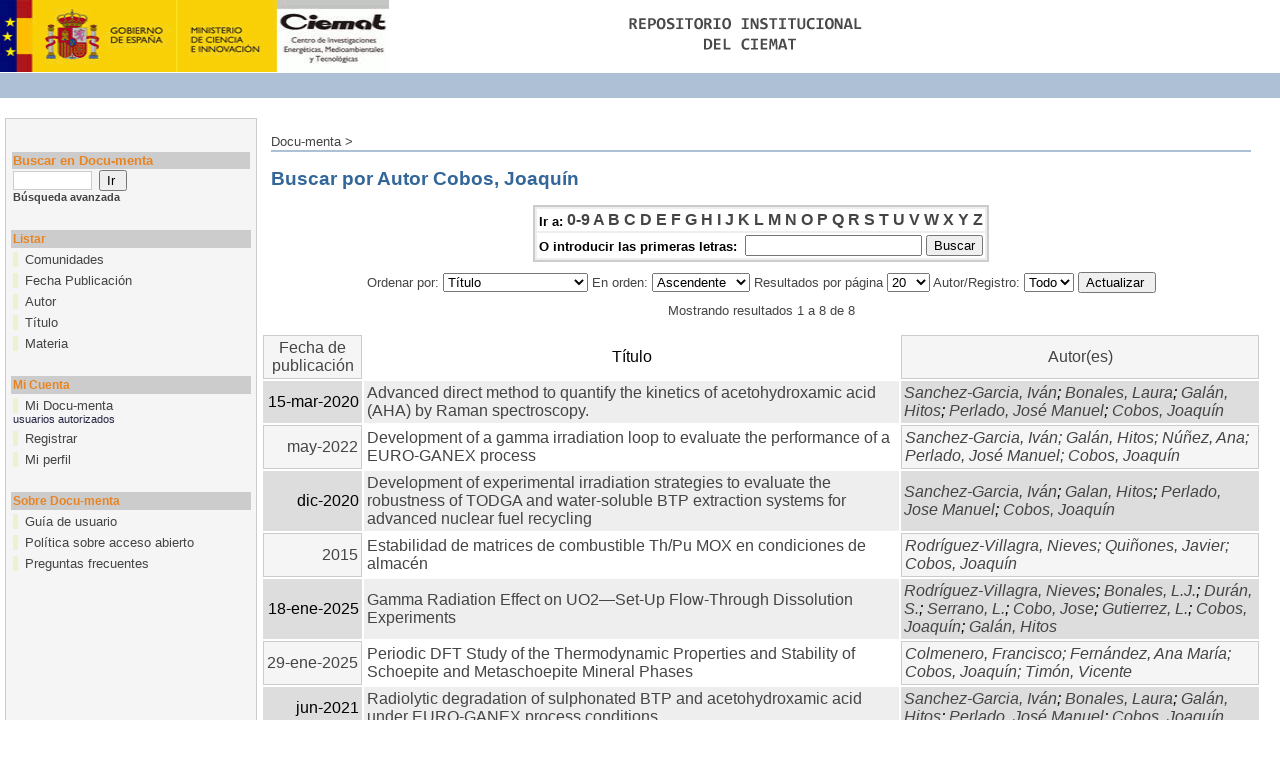

--- FILE ---
content_type: text/html;charset=UTF-8
request_url: http://documenta.ciemat.es/browse?type=author&value=Cobos%2C+Joaqu%C3%ADn
body_size: 23742
content:


















<!DOCTYPE html PUBLIC "-//W3C//DTD XHTML 1.0 Transitional//EN" "http://www.w3.org/TR/xhtml1/DTD/xhtml1-transitional.dtd">
<html>
    <head>
        <title>Docu-menta: Buscando en Docu-menta</title>
        <meta http-equiv="Content-Type" content="text/html; charset=UTF-8" />
        <meta name="Generator" content="DSpace 3.2" />
        <link rel="stylesheet" href="/styles.css.jsp" type="text/css" />
        <link rel="stylesheet" href="/print.css" media="print" type="text/css" />
        <link rel="shortcut icon" href="/favicon.ico" type="image/x-icon"/>
        <link rel="stylesheet" href="/css/discovery.css" type="text/css" />
	    <link rel="stylesheet" href="/static/css/jquery-ui-1.8.22.custom/redmond/jquery-ui-1.8.22.custom.css" type="text/css" />

        <link rel="search" type="application/opensearchdescription+xml" href="/open-search/description.xml" title="DSpace"/>

        
	<script type='text/javascript' src='/static/js/jquery/jquery-1.7.2.min.js'></script>
	<script type='text/javascript' src='/static/js/jquery/jquery-ui-1.8.22.custom.min.js'></script>
	<script type="text/javascript" src="/utils.js"></script>
    <script type="text/javascript" src="/static/js/scriptaculous/prototype.js"> </script>
    <script type="text/javascript" src="/static/js/scriptaculous/effects.js"> </script>
    <script type="text/javascript" src="/static/js/scriptaculous/builder.js"> </script>
    <script type="text/javascript" src="/static/js/scriptaculous/controls.js"> </script>
    <script type="text/javascript" src="/static/js/choice-support.js"> </script>

    
    
        <script type="text/javascript">
            var _gaq = _gaq || [];
            _gaq.push(['_setAccount', 'UA-6925404-41']);
            _gaq.push(['_trackPageview']);

            (function() {
                var ga = document.createElement('script'); ga.type = 'text/javascript'; ga.async = true;
                ga.src = ('https:' == document.location.protocol ? 'https://ssl' : 'http://www') + '.google-analytics.com/ga.js';
                var s = document.getElementsByTagName('script')[0]; s.parentNode.insertBefore(ga, s);
            })();
        </script>
    

    </head>

    
    
    <body>

        
        
        <table class="pageBanner" width="100%" border="0" cellpadding="0" cellspacing="0">

            
            <tr>
                <td>
<a href="/"><img src="/image/logoEmpresa.gif" alt="(Institución)" width="389" height="72" border="0"/></a></td>                    
<td class="tagLine" width="99%"  id="header_bg"> 
                </td>
                <td nowrap="nowrap" valign="middle">
                </td>
            </tr>
            <tr class="stripe"> 
                <td colspan="3">&nbsp;</td>
            </tr>
		<tr><td colspan="3">&nbsp;</td></tr>
        </table>

        





        

        
        <table class="centralPane" width="99%" border="0" cellpadding="3" cellspacing="1">

            
            <tr valign="top">

            

            <td class="navigationBar">
                






















<form method="get" action="/simple-search">


  <table width="100%" class="searchBox">
    <tr>
      <td>
        <table width="100%" border="0" cellspacing="0" >
          <tr>
            <td class="searchBoxLabel"><label for="tequery">Buscar en Docu-menta </label></td>
          </tr>
          <tr>
            <td class="searchBoxLabelSmall" valign="middle" nowrap="nowrap">
              
              <input type="text" name="query" id="tequery" size="8"/><input type="submit" name="submit" value="Ir " />
              <br/><a href="/advanced-search">Búsqueda avanzada </a>

            </td>
          </tr>
        </table>
      </td>
    </tr>
  </table>
</form>


<table width="100%" border="0" cellspacing="2" cellpadding="2">

  <tr>
    <td colspan="2">&nbsp;</td>
  </tr>

  <tr>
    <td nowrap="nowrap" colspan="2" class="navigationBarSublabel">Listar </td>
  </tr>

  <tr class="navigationBarItem">
    <td nowrap="nowrap" class="navigationBarItem">
      <a href="/community-list">Comunidades </a>
    </td>
  </tr>





		<tr class="navigationBarItem">
    		<td nowrap="nowrap" class="navigationBarItem">
      			<a href="/browse?type=dateissued">Fecha Publicación</a>
    		</td>
  		</tr>
	
		<tr class="navigationBarItem">
    		<td nowrap="nowrap" class="navigationBarItem">
      			<a href="/browse?type=author">Autor</a>
    		</td>
  		</tr>
	
		<tr class="navigationBarItem">
    		<td nowrap="nowrap" class="navigationBarItem">
      			<a href="/browse?type=title">Título</a>
    		</td>
  		</tr>
	
		<tr class="navigationBarItem">
    		<td nowrap="nowrap" class="navigationBarItem">
      			<a href="/browse?type=subject">Materia</a>
    		</td>
  		</tr>
	



  <tr>
    <td colspan="2">&nbsp;</td>
  </tr>

  <tr>
    <td nowrap="nowrap" colspan="2" class="navigationBarSublabel">Mi Cuenta </td>
  </tr>

 <!-- <tr class="navigationBarItem">
    <td nowrap="nowrap" class="navigationBarItem">
      <a href="/subscribe">Alertas </a>
    </td>
  </tr> -->

  <tr class="navigationBarItem">
    <td nowrap="nowrap" class="navigationBarItem">
      <a href="/mydspace">Mi Docu-menta </a><br/>
      <small>usuarios autorizados</small> 
    </td>
  </tr>

  <tr class="navigationBarItem">
    <td nowrap="nowrap" class="navigationBarItem">
      <a href="/register">Registrar</a>
    </td>
  </tr>

  <tr class="navigationBarItem">
    <td nowrap="nowrap" class="navigationBarItem">
      <a href="/profile">Mi perfil </a>
    </td>
  </tr>



  <tr>
    <td colspan="2">&nbsp;</td>
  </tr>

  <tr>
    <td nowrap="nowrap" colspan="2" class="navigationBarSublabel">Sobre Docu-menta </td>
  </tr>
  <tr class="navigationBarItem">
    <td nowrap="nowrap" class="navigationBarItem">
            <a href="/docs/Guia autoarchivo Docu-menta.pdf">Guía de usuario </a>
    </td>
  </tr>
<!--
  <tr class="navigationBarItem">
    <td nowrap="nowrap" class="navigationBarItem">
      <a href="http://www.dspace.org/">Sobre Docu-menta </a>
    </td>
  </tr> -->
  <tr class="navigationBarItem">
    <td nowrap="nowrap" class="navigationBarItem">
      <a href="/docs/Politica-institucional.pdf">Política sobre acceso abierto</a>
    </td>
  </tr>
  <tr class="navigationBarItem">
    <td nowrap="nowrap" class="navigationBarItem">
      <a href="/docs/FAQs.pdf">Preguntas frecuentes</a>
    </td>
  </tr>
</table>

            </td>

            

            
            
            
            <td class="pageContents">

                

                



  


<p class="locationBar">

<a href="/">Docu-menta</a>&nbsp;&gt;

</p>




























	
	<h2>
		Buscar  por Autor Cobos, Joaquín
	</h2>

	
	
	<div align="center" id="browse_navigation">
	<form method="get" action="/browse">
			<input type="hidden" name="type" value="author"/>
			<input type="hidden" name="sort_by" value="1"/>
			<input type="hidden" name="order" value="ASC"/>
			<input type="hidden" name="rpp" value="20"/>
			<input type="hidden" name="etal" value="-1" />
<input type="hidden" name="value" value="Cobos, Joaquín"/>
	
	
	
	<table align="center" border="0" bgcolor="#CCCCCC" cellpadding="0" summary="Browse the respository">
		<tr>
	    	<td>
	        	<table border="0" bgcolor="#EEEEEE" cellpadding="2">
	            	<tr>
	                	<td class="browseBar">
	    					<span class="browseBarLabel">Ir a:</span>
	                        <a href="/browse?type=author&amp;sort_by=1&amp;order=ASC&amp;rpp=20&amp;etal=-1&amp;value=Cobos%2C+Joaqu%C3%ADn&amp;starts_with=0">0-9</a>

	                        <a href="/browse?type=author&amp;sort_by=1&amp;order=ASC&amp;rpp=20&amp;etal=-1&amp;value=Cobos%2C+Joaqu%C3%ADn&amp;starts_with=A">A</a>

	                        <a href="/browse?type=author&amp;sort_by=1&amp;order=ASC&amp;rpp=20&amp;etal=-1&amp;value=Cobos%2C+Joaqu%C3%ADn&amp;starts_with=B">B</a>

	                        <a href="/browse?type=author&amp;sort_by=1&amp;order=ASC&amp;rpp=20&amp;etal=-1&amp;value=Cobos%2C+Joaqu%C3%ADn&amp;starts_with=C">C</a>

	                        <a href="/browse?type=author&amp;sort_by=1&amp;order=ASC&amp;rpp=20&amp;etal=-1&amp;value=Cobos%2C+Joaqu%C3%ADn&amp;starts_with=D">D</a>

	                        <a href="/browse?type=author&amp;sort_by=1&amp;order=ASC&amp;rpp=20&amp;etal=-1&amp;value=Cobos%2C+Joaqu%C3%ADn&amp;starts_with=E">E</a>

	                        <a href="/browse?type=author&amp;sort_by=1&amp;order=ASC&amp;rpp=20&amp;etal=-1&amp;value=Cobos%2C+Joaqu%C3%ADn&amp;starts_with=F">F</a>

	                        <a href="/browse?type=author&amp;sort_by=1&amp;order=ASC&amp;rpp=20&amp;etal=-1&amp;value=Cobos%2C+Joaqu%C3%ADn&amp;starts_with=G">G</a>

	                        <a href="/browse?type=author&amp;sort_by=1&amp;order=ASC&amp;rpp=20&amp;etal=-1&amp;value=Cobos%2C+Joaqu%C3%ADn&amp;starts_with=H">H</a>

	                        <a href="/browse?type=author&amp;sort_by=1&amp;order=ASC&amp;rpp=20&amp;etal=-1&amp;value=Cobos%2C+Joaqu%C3%ADn&amp;starts_with=I">I</a>

	                        <a href="/browse?type=author&amp;sort_by=1&amp;order=ASC&amp;rpp=20&amp;etal=-1&amp;value=Cobos%2C+Joaqu%C3%ADn&amp;starts_with=J">J</a>

	                        <a href="/browse?type=author&amp;sort_by=1&amp;order=ASC&amp;rpp=20&amp;etal=-1&amp;value=Cobos%2C+Joaqu%C3%ADn&amp;starts_with=K">K</a>

	                        <a href="/browse?type=author&amp;sort_by=1&amp;order=ASC&amp;rpp=20&amp;etal=-1&amp;value=Cobos%2C+Joaqu%C3%ADn&amp;starts_with=L">L</a>

	                        <a href="/browse?type=author&amp;sort_by=1&amp;order=ASC&amp;rpp=20&amp;etal=-1&amp;value=Cobos%2C+Joaqu%C3%ADn&amp;starts_with=M">M</a>

	                        <a href="/browse?type=author&amp;sort_by=1&amp;order=ASC&amp;rpp=20&amp;etal=-1&amp;value=Cobos%2C+Joaqu%C3%ADn&amp;starts_with=N">N</a>

	                        <a href="/browse?type=author&amp;sort_by=1&amp;order=ASC&amp;rpp=20&amp;etal=-1&amp;value=Cobos%2C+Joaqu%C3%ADn&amp;starts_with=O">O</a>

	                        <a href="/browse?type=author&amp;sort_by=1&amp;order=ASC&amp;rpp=20&amp;etal=-1&amp;value=Cobos%2C+Joaqu%C3%ADn&amp;starts_with=P">P</a>

	                        <a href="/browse?type=author&amp;sort_by=1&amp;order=ASC&amp;rpp=20&amp;etal=-1&amp;value=Cobos%2C+Joaqu%C3%ADn&amp;starts_with=Q">Q</a>

	                        <a href="/browse?type=author&amp;sort_by=1&amp;order=ASC&amp;rpp=20&amp;etal=-1&amp;value=Cobos%2C+Joaqu%C3%ADn&amp;starts_with=R">R</a>

	                        <a href="/browse?type=author&amp;sort_by=1&amp;order=ASC&amp;rpp=20&amp;etal=-1&amp;value=Cobos%2C+Joaqu%C3%ADn&amp;starts_with=S">S</a>

	                        <a href="/browse?type=author&amp;sort_by=1&amp;order=ASC&amp;rpp=20&amp;etal=-1&amp;value=Cobos%2C+Joaqu%C3%ADn&amp;starts_with=T">T</a>

	                        <a href="/browse?type=author&amp;sort_by=1&amp;order=ASC&amp;rpp=20&amp;etal=-1&amp;value=Cobos%2C+Joaqu%C3%ADn&amp;starts_with=U">U</a>

	                        <a href="/browse?type=author&amp;sort_by=1&amp;order=ASC&amp;rpp=20&amp;etal=-1&amp;value=Cobos%2C+Joaqu%C3%ADn&amp;starts_with=V">V</a>

	                        <a href="/browse?type=author&amp;sort_by=1&amp;order=ASC&amp;rpp=20&amp;etal=-1&amp;value=Cobos%2C+Joaqu%C3%ADn&amp;starts_with=W">W</a>

	                        <a href="/browse?type=author&amp;sort_by=1&amp;order=ASC&amp;rpp=20&amp;etal=-1&amp;value=Cobos%2C+Joaqu%C3%ADn&amp;starts_with=X">X</a>

	                        <a href="/browse?type=author&amp;sort_by=1&amp;order=ASC&amp;rpp=20&amp;etal=-1&amp;value=Cobos%2C+Joaqu%C3%ADn&amp;starts_with=Y">Y</a>

	                        <a href="/browse?type=author&amp;sort_by=1&amp;order=ASC&amp;rpp=20&amp;etal=-1&amp;value=Cobos%2C+Joaqu%C3%ADn&amp;starts_with=Z">Z</a>

	                    </td>
	                </tr>
	                <tr>
	                	<td class="browseBar" align="center">
	    					<span class="browseBarLabel">O introducir las primeras letras:&nbsp;</span>
	    					<input type="text" name="starts_with"/>&nbsp;<input type="submit" value="Buscar" />
	                    </td>
	                </tr>
	            </table>
	        </td>
	    </tr>
	</table>

	</form>
	</div>
	

	
	<div align="center" id="browse_controls">
	<form method="get" action="/browse">
		<input type="hidden" name="type" value="author"/>
<input type="hidden" name="value" value="Cobos, Joaquín"/>





		Ordenar por:
		<select name="sort_by">
 <option value="1" selected="selected">Título</option> <option value="2" >Fecha de publicación</option> <option value="3" >Fecha de envío</option>
		</select>

		
		En orden:
		<select name="order">
			<option value="ASC" selected="selected">Ascendente</option>
			<option value="DESC" >Descendente</option>
		</select>
		
		Resultados por página
		<select name="rpp">
	
			<option value="5" >5</option>
	
			<option value="10" >10</option>
	
			<option value="15" >15</option>
	
			<option value="20" selected="selected">20</option>
	
			<option value="25" >25</option>
	
			<option value="30" >30</option>
	
			<option value="35" >35</option>
	
			<option value="40" >40</option>
	
			<option value="45" >45</option>
	
			<option value="50" >50</option>
	
			<option value="55" >55</option>
	
			<option value="60" >60</option>
	
			<option value="65" >65</option>
	
			<option value="70" >70</option>
	
			<option value="75" >75</option>
	
			<option value="80" >80</option>
	
			<option value="85" >85</option>
	
			<option value="90" >90</option>
	
			<option value="95" >95</option>
	
			<option value="100" >100</option>

		</select>
		
		Autor/Registro:
		<select name="etal">

			<option value="0" selected="selected">Todo</option>
<option value="1" >1</option>	
			<option value="5" >5</option>
	
			<option value="10" >10</option>
	
			<option value="15" >15</option>
	
			<option value="20" >20</option>
	
			<option value="25" >25</option>
	
			<option value="30" >30</option>
	
			<option value="35" >35</option>
	
			<option value="40" >40</option>
	
			<option value="45" >45</option>
	
			<option value="50" >50</option>

		</select>
		
		<input type="submit" name="submit_browse" value="Actualizar "/>



	</form>
	</div>

	
	<div align="center" class="browse_range">
		Mostrando resultados 1 a 8 de 8
	</div>

	
	<div align="center">



	</div>
	
    
    
	<table align="center" class="miscTable" summary="This table browses all dspace content">
<colgroup><col width="130" /><col width="60%" /><col width="40%" /></colgroup>
<tr>
<th id="t1" class="oddRowEvenCol">Fecha de publicación</th><th id="t2" class="oddRowOddCol">Título</th><th id="t3" class="oddRowEvenCol">Autor(es)</th></tr><tr><td headers="t1" class="evenRowEvenCol" nowrap="nowrap" align="right">15-mar-2020</td><td headers="t2" class="evenRowOddCol" ><a href="/handle/123456789/2307">Advanced&#x20;direct&#x20;method&#x20;to&#x20;quantify&#x20;the&#x20;kinetics&#x20;of&#x20;acetohydroxamic&#x20;acid&#x20;(AHA)&#x20;by&#x20;Raman&#x20;spectroscopy.</a></td><td headers="t3" class="evenRowEvenCol" ><em><a href="/browse?type=author&amp;value=Sanchez-Garcia%2C+Iv%C3%A1n">Sanchez-Garcia,&#x20;Iván</a>; <a href="/browse?type=author&amp;value=Bonales%2C+Laura">Bonales,&#x20;Laura</a>; <a href="/browse?type=author&amp;value=Gal%C3%A1n%2C+Hitos">Galán,&#x20;Hitos</a>; <a href="/browse?type=author&amp;value=Perlado%2C+Jos%C3%A9+Manuel">Perlado,&#x20;José&#x20;Manuel</a>; <a href="/browse?type=author&amp;value=Cobos%2C+Joaqu%C3%ADn">Cobos,&#x20;Joaquín</a></em></td></tr>
<tr><td headers="t1" class="oddRowEvenCol" nowrap="nowrap" align="right">may-2022</td><td headers="t2" class="oddRowOddCol" ><a href="/handle/123456789/2160">Development&#x20;of&#x20;a&#x20;gamma&#x20;irradiation&#x20;loop&#x20;to&#x20;evaluate&#x20;the&#x20;performance&#x20;of&#x20;a&#x20;EURO-GANEX&#x20;process</a></td><td headers="t3" class="oddRowEvenCol" ><em><a href="/browse?type=author&amp;value=Sanchez-Garcia%2C+Iv%C3%A1n">Sanchez-Garcia,&#x20;Iván</a>; <a href="/browse?type=author&amp;value=Gal%C3%A1n%2C+Hitos">Galán,&#x20;Hitos</a>; <a href="/browse?type=author&amp;value=N%C3%BA%C3%B1ez%2C+Ana">Núñez,&#x20;Ana</a>; <a href="/browse?type=author&amp;value=Perlado%2C+Jos%C3%A9+Manuel">Perlado,&#x20;José&#x20;Manuel</a>; <a href="/browse?type=author&amp;value=Cobos%2C+Joaqu%C3%ADn">Cobos,&#x20;Joaquín</a></em></td></tr>
<tr><td headers="t1" class="evenRowEvenCol" nowrap="nowrap" align="right">dic-2020</td><td headers="t2" class="evenRowOddCol" ><a href="/handle/123456789/2161">Development&#x20;of&#x20;experimental&#x20;irradiation&#x20;strategies&#x20;to&#x20;evaluate&#x20;the&#x20;robustness&#x20;of&#x20;TODGA&#x20;and&#x20;water-soluble&#x20;BTP&#x20;extraction&#x20;systems&#x20;for&#x20;advanced&#x20;nuclear&#x20;fuel&#x20;recycling</a></td><td headers="t3" class="evenRowEvenCol" ><em><a href="/browse?type=author&amp;value=Sanchez-Garcia%2C+Iv%C3%A1n">Sanchez-Garcia,&#x20;Iván</a>; <a href="/browse?type=author&amp;value=Galan%2C+Hitos">Galan,&#x20;Hitos</a>; <a href="/browse?type=author&amp;value=Perlado%2C+Jose+Manuel">Perlado,&#x20;Jose&#x20;Manuel</a>; <a href="/browse?type=author&amp;value=Cobos%2C+Joaqu%C3%ADn">Cobos,&#x20;Joaquín</a></em></td></tr>
<tr><td headers="t1" class="oddRowEvenCol" nowrap="nowrap" align="right">2015</td><td headers="t2" class="oddRowOddCol" ><a href="/handle/123456789/5508">Estabilidad&#x20;de&#x20;matrices&#x20;de&#x20;combustible&#x20;Th&#x2F;Pu&#x20;MOX&#x20;en&#x20;condiciones&#x20;de&#x20;almacén</a></td><td headers="t3" class="oddRowEvenCol" ><em><a href="/browse?type=author&amp;value=Rodr%C3%ADguez-Villagra%2C+Nieves">Rodríguez-Villagra,&#x20;Nieves</a>; <a href="/browse?type=author&amp;value=Qui%C3%B1ones%2C+Javier">Quiñones,&#x20;Javier</a>; <a href="/browse?type=author&amp;value=Cobos%2C+Joaqu%C3%ADn">Cobos,&#x20;Joaquín</a></em></td></tr>
<tr><td headers="t1" class="evenRowEvenCol" nowrap="nowrap" align="right">18-ene-2025</td><td headers="t2" class="evenRowOddCol" ><a href="/handle/123456789/4142">Gamma&#x20;Radiation&#x20;Effect&#x20;on&#x20;UO2—Set-Up&#x20;Flow-Through&#x20;Dissolution&#x20;Experiments</a></td><td headers="t3" class="evenRowEvenCol" ><em><a href="/browse?type=author&amp;value=Rodr%C3%ADguez-Villagra%2C+Nieves">Rodríguez-Villagra,&#x20;Nieves</a>; <a href="/browse?type=author&amp;value=Bonales%2C+L.J.">Bonales,&#x20;L.J.</a>; <a href="/browse?type=author&amp;value=Dur%C3%A1n%2C+S.">Durán,&#x20;S.</a>; <a href="/browse?type=author&amp;value=Serrano%2C+L.">Serrano,&#x20;L.</a>; <a href="/browse?type=author&amp;value=Cobo%2C+Jose">Cobo,&#x20;Jose</a>; <a href="/browse?type=author&amp;value=Gutierrez%2C+L.">Gutierrez,&#x20;L.</a>; <a href="/browse?type=author&amp;value=Cobos%2C+Joaqu%C3%ADn">Cobos,&#x20;Joaquín</a>; <a href="/browse?type=author&amp;value=Gal%C3%A1n%2C+Hitos">Galán,&#x20;Hitos</a></em></td></tr>
<tr><td headers="t1" class="oddRowEvenCol" nowrap="nowrap" align="right">29-ene-2025</td><td headers="t2" class="oddRowOddCol" ><a href="/handle/123456789/4463">Periodic&#x20;DFT&#x20;Study&#x20;of&#x20;the&#x20;Thermodynamic&#x20;Properties&#x20;and&#x20;Stability&#x20;of&#x20;Schoepite&#x20;and&#x20;Metaschoepite&#x20;Mineral&#x20;Phases</a></td><td headers="t3" class="oddRowEvenCol" ><em><a href="/browse?type=author&amp;value=Colmenero%2C+Francisco">Colmenero,&#x20;Francisco</a>; <a href="/browse?type=author&amp;value=Fern%C3%A1ndez%2C+Ana+Mar%C3%ADa">Fernández,&#x20;Ana&#x20;María</a>; <a href="/browse?type=author&amp;value=Cobos%2C+Joaqu%C3%ADn">Cobos,&#x20;Joaquín</a>; <a href="/browse?type=author&amp;value=Tim%C3%B3n%2C+Vicente">Timón,&#x20;Vicente</a></em></td></tr>
<tr><td headers="t1" class="evenRowEvenCol" nowrap="nowrap" align="right">jun-2021</td><td headers="t2" class="evenRowOddCol" ><a href="/handle/123456789/2303">Radiolytic&#x20;degradation&#x20;of&#x20;sulphonated&#x20;BTP&#x20;and&#x20;acetohydroxamic&#x20;acid&#x20;under&#x20;EURO-GANEX&#x20;process&#x20;conditions</a></td><td headers="t3" class="evenRowEvenCol" ><em><a href="/browse?type=author&amp;value=Sanchez-Garcia%2C+Iv%C3%A1n">Sanchez-Garcia,&#x20;Iván</a>; <a href="/browse?type=author&amp;value=Bonales%2C+Laura">Bonales,&#x20;Laura</a>; <a href="/browse?type=author&amp;value=Gal%C3%A1n%2C+Hitos">Galán,&#x20;Hitos</a>; <a href="/browse?type=author&amp;value=Perlado%2C+Jos%C3%A9+Manuel">Perlado,&#x20;José&#x20;Manuel</a>; <a href="/browse?type=author&amp;value=Cobos%2C+Joaqu%C3%ADn">Cobos,&#x20;Joaquín</a></em></td></tr>
<tr><td headers="t1" class="oddRowEvenCol" nowrap="nowrap" align="right">9-dic-2019</td><td headers="t2" class="oddRowOddCol" ><a href="/handle/123456789/4464">Structural,&#x20;mechanical,&#x20;spectroscopic&#x20;and&#x20;thermodynamic&#x20;characterization&#x20;of&#x20;the&#x20;copperuranyl&#x20;tetrahydroxide&#x20;mineral&#x20;vandenbrandeite</a></td><td headers="t3" class="oddRowEvenCol" ><em><a href="/browse?type=author&amp;value=Colmenero%2C+Francisco">Colmenero,&#x20;Francisco</a>; <a href="/browse?type=author&amp;value=Plasil%2C+Jakub">Plasil,&#x20;Jakub</a>; <a href="/browse?type=author&amp;value=Cobos%2C+Joaqu%C3%ADn">Cobos,&#x20;Joaquín</a>; <a href="/browse?type=author&amp;value=Sejkora%2C+Jir%C3%AD">Sejkora,&#x20;Jirí</a>; <a href="/browse?type=author&amp;value=Tim%C3%B3n%2C+Vicente">Timón,&#x20;Vicente</a>; <a href="/browse?type=author&amp;value=Cejka%2C+Jir%C3%AD">Cejka,&#x20;Jirí</a>; <a href="/browse?type=author&amp;value=Fern%C3%A1ndez%2C+Ana+Mar%C3%ADa">Fernández,&#x20;Ana&#x20;María</a>; <a href="/browse?type=author&amp;value=Petricek%2C+Vaclav">Petricek,&#x20;Vaclav</a></em></td></tr>
</table>

    
	
	<div align="center" class="browse_range">
		Mostrando resultados 1 a 8 de 8
	</div>

	
	<div align="center">



	</div>

	
	












                    
                    <p>&nbsp;</p>
                </td>

    </tr>

<tr>
            

            
             </tr><tr class="pageFooterBar">
                <td colspan="2" class="pageFootnote">
                    <table class="pageFooterBar" style="text-align:center" width="100%">
			<tr>
				<td>
			<a href="http://aleph.ciemat.es/F/-/?func=find-b-0&local_base=CATALOGO_CIEMAT"><img src="/image/biblio.jpg" /></a> 
<a href="http://www.accesoabierto.net/dulcinea/"><img src="/image/dulcinea.jpg" /></a> 
<a href="http://www.madrimasd.org/informacionidi/e-ciencia/"><img src="/image/logo_e-ciencia.jpg" /></a> 
<a href="http://www.actualidadjuridicaambiental.com/"><img src="/image/aja.jpg" /></a> 
<a href="http://buscador.recolecta.fecyt.es"><img src="/image/logo_recolecta.jpg" /></a>	
<a href="http://www.ciemat.es/portal.do?IDM=226&NM=3"><img src="/image/vertices.jpg" /></a>
<a href="http://www.sherpa.ac.uk/romeo/?la=es"><img src="/image/SHERPA-RoMEO-long-logo.gif" /></a>
<a href="http://www.opendoar.org/"><img src="/image/OpenDOAR.png" /></a>
<a href="http://www.openaire.eu/"><img src="/image/OpenAIREplus_logo.png" /></a>
				</td>
			</tr>
                        <tr>
                            <td class="pageFootnote" style="text-align:center">
                                Información y consultas: <a href="mailto:documenta@ciemat.es">documenta@ciemat.es</a> | <a href="docs/DOCUMENTO-LEGAL.pdf">Documento legal</a>
                                <a href="/htmlmap"></a>
                            </td>
                            <td nowrap="nowrap" valign="middle"> 
                            </td>
                        </tr>
                    </table>
                </td>
            </tr>
        </table>
    </body>
</html>






























